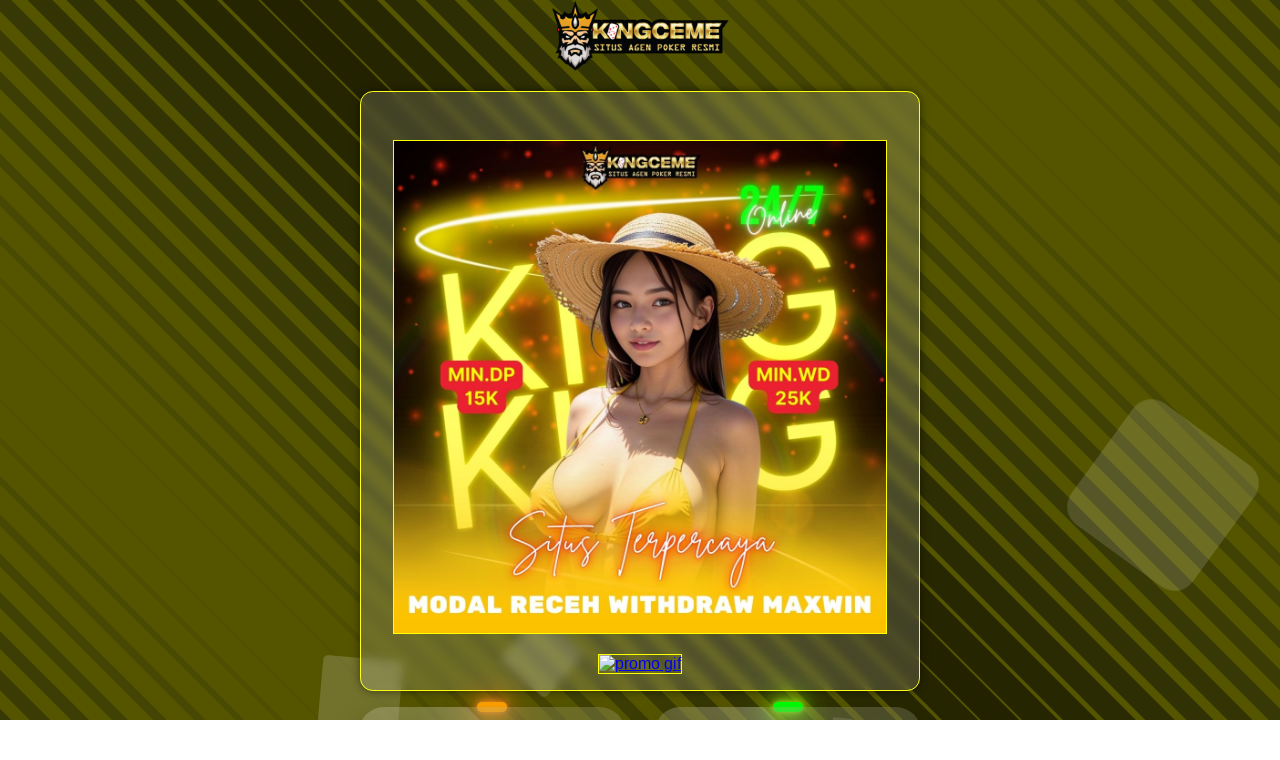

--- FILE ---
content_type: text/html
request_url: https://www.musixindo.com/
body_size: 2971
content:
<!doctype html>
<html ⚡>
    <head>
        <meta charset="utf-8">
        <title>KINGCEME 👑 Link Alternatif Daftar dan Login IDN Ceme Online</title>
        <meta name="viewport" content="width=device-width,minimum-scale=1,initial-scale=1">
        <meta name="description" content="Mengisi waktu luang anda sambil menikmati taruhan kartu ceme online melalui ponsel yang disediakan oleh KINGCEME membawa kenyamanan karena layanan sopan dan proses deposit instan.">
        <meta name="geo.placename" content="Indonesia" />
        <meta name="geo.region" content="ID" />
        <meta name="geo.country" content="ID" />
        <meta name="language" content="id-ID" />
        <meta name="tgn.nation" content="Indonesia" />
        <meta property="og:title" content="KINGCEME 👑 Link Alternatif Daftar dan Login IDN Ceme Online">
        <meta property="og:description" content="Mengisi waktu luang anda sambil menikmati taruhan kartu ceme online melalui ponsel yang disediakan oleh KINGCEME membawa kenyamanan karena layanan sopan dan proses deposit instan.">
        <meta property="og:url" content="https://www.musixindo.com/">
        <meta property="og:site_name" content="link alternatif kingceme">
        <meta property="og:image" content="https://www.musixindo.com/seowakmeng/OG.png">
        <link rel="shortcut icon" type="image/png" href="https://www.musixindo.com/seowakmeng/ICON.png" />
        <link rel="canonical" href="https://www.musixindo.com/">
        <link rel="amphtml" href="https://kingidn.xyz/amp/musixindo/">
        <script async src="https://cdn.ampproject.org/v0.js"></script>
        <script async custom-element="amp-analytics" src="https://cdn.ampproject.org/v0/amp-analytics-0.1.js"></script>
        <style amp-boilerplate>body{-webkit-animation:-amp-start 8s steps(1,end) 0s 1 normal both;-moz-animation:-amp-start 8s steps(1,end) 0s 1 normal both;-ms-animation:-amp-start 8s steps(1,end) 0s 1 normal both;animation:-amp-start 8s steps(1,end) 0s 1 normal both}@-webkit-keyframes -amp-start{from{visibility:hidden}to{visibility:visible}}@-moz-keyframes -amp-start{from{visibility:hidden}to{visibility:visible}}@-ms-keyframes -amp-start{from{visibility:hidden}to{visibility:visible}}@-o-keyframes -amp-start{from{visibility:hidden}to{visibility:visible}}@keyframes -amp-start{from{visibility:hidden}to{visibility:visible}}</style><noscript><style amp-boilerplate>body{-webkit-animation:none;-moz-animation:none;-ms-animation:none;animation:none}</style></noscript>
        <style amp-custom>
            *{
                margin: 0;
                padding: 0;
                box-sizing: border-box;
            }
        
            ::-webkit-scrollbar {display: none;}
        
            body{
                width: 100%;
                height: 100vh;
                color: white;
                font-family: "Arimo",sans-serif;
                /* background: linear-gradient(45deg , #000222 , black , #000222); */
            }
        
            .area{
                background: #222831;  
                width: 100%;
                height:100vh;
            }
        
            .circles{
                position: absolute;
                top: 0;
                left: 0;
                width: 100%;
                height: 100%;
                overflow: hidden;
            }
        
            .circles li{
                position: absolute;
                display: block;
                list-style: none;
                width: 20px;
                height: 20px;
                background: rgba(255, 255, 255, 0.2);
                animation: animate 25s linear infinite;
                bottom: -150px;
            }
        
            .circles li:nth-child(1){
                left: 25%;
                width: 80px;
                height: 80px;
                animation-delay: 0s;
            }
        
            .circles li:nth-child(2){
                left: 10%;
                width: 20px;
                height: 20px;
                animation-delay: 2s;
                animation-duration: 12s;
            }
        
            .circles li:nth-child(3){
                left: 70%;
                width: 20px;
                height: 20px;
                animation-delay: 4s;
            }
        
            .circles li:nth-child(4){
                left: 40%;
                width: 60px;
                height: 60px;
                animation-delay: 0s;
                animation-duration: 18s;
            }
        
            .circles li:nth-child(5){
                left: 65%;
                width: 20px;
                height: 20px;
                animation-delay: 0s;
            }
        
            .circles li:nth-child(6){
                left: 75%;
                width: 110px;
                height: 110px;
                animation-delay: 3s;
            }
        
            .circles li:nth-child(7){
                left: 35%;
                width: 150px;
                height: 150px;
                animation-delay: 7s;
            }
        
            .circles li:nth-child(8){
                left: 50%;
                width: 25px;
                height: 25px;
                animation-delay: 15s;
                animation-duration: 45s;
            }
        
            .circles li:nth-child(9){
                left: 20%;
                width: 15px;
                height: 15px;
                animation-delay: 2s;
                animation-duration: 35s;
            }
        
            .circles li:nth-child(10){
                left: 85%;
                width: 150px;
                height: 150px;
                animation-delay: 0s;
                animation-duration: 11s;
            }
        
            @keyframes animate {
                0%{
                    transform: translateY(0) rotate(0deg);
                    opacity: 1;
                    border-radius: 0;
                }
                100%{
                    transform: translateY(-1000px) rotate(720deg);
                    opacity: 0;
                    border-radius: 50%;
                }
            }
        
            .container{
                width: 100%;
                min-height: 100vh;
                height: auto;
                overflow-y: scroll;
                color: white;
                font-family: "Arimo",sans-serif;
                background-color: #220000;
                background-image: url("https://www.musixindo.com/seowakmeng/st.svg");
                background-size: cover;
                background-position: center;
                background-attachment: fixed;
                background-repeat: no-repeat;
                position: absolute;
                display: flex;
                flex-direction: column;
                justify-content: center;
                align-items: center;
                padding-bottom: 20px;
            }
        
            .wrapcontainer{
                width: max-content;
                z-index: 1;
                display: flex;
                flex-direction: column;
                align-items: center;
            }
        
            .logo{
                width: 30%;
            }
        
            .logo img{
                width: 100%;
            }
        
            .card{
                margin: 1em;
                max-width: 35em;
                background-color: rgba(255, 255, 255, 0.15);
                /* background-color: rgba(171, 171, 171, 0.1); */
                color: #fff;
                padding: 2em;
                padding-bottom: 1em;
                text-align: center;
                border-radius: 0.8em;
                box-shadow: 0 0 0.5em rgba(0,0,0,0.5);
                position: relative;
                backdrop-filter: blur(5px);
                border: 1px solid #ffff11;
            }
        
            .card::before{
                content: '';
                position: absolute;
                top: 0;
                left: 50%;
                transform: translateX(-50%);
                background: linear-gradient(135deg,#c7122344 50%, #c7122377 100%);
                width: 0;
                height: 0;
                z-index: -1;
                border-radius: inherit;
            }
        
            .profile-img{
                width: 6em;
                height: 6em;
                margin: -5em auto 0 auto;
                border-radius: 10%;
                display: flex;
                justify-content: center;
                align-items: center;
            }
            
            .profile-img a{
                text-decoration: none;
                border-radius: inherit;
                display: flex;
                align-items: center;      
                justify-content: center;
            }
        
            .profile-img img {
                width: 90px;
                height: 90px;
                border-radius: inherit;
                background-color: black;
                /* padding: 10px; */
            }
        
            .card h2{
                margin: .5em 0 0 0;
                text-transform: uppercase;
                letter-spacing: 1px;
            }
        
            .card p{
                margin: 1em auto;
                text-transform: uppercase;
                color: #81848f;
                line-height: 27px;
                font-size: 14px;
                letter-spacing: 1px;
            }
        
            .card:hover p{
                color: white;
            }
        
            .card:hover::before{
                animation: fill 1s ease-in-out forwards;
            }
        
            @keyframes fill {
                40%{
                    width: 100%;
                    height: 0.5em;
                }
                50%{
                    width: 100%;
                    height: 0.5em;
                }
                100%{
                    width: 100%;
                    height: 100%;
                }
            }
        
            .banner{
                margin: 1em 0 0 0;
            }
        
            .banner img{
                width: 100%;
                border: solid 1px #ff0;
            }
        
            .gif{
                margin: 1em 0 0 0;
            }
        
            .gif img{
                width: 100%;
                border: solid 1px #ff0;
            }
        
            .card button{
                margin: 0.5em 0 0 0;
                border: none;
                outline: none;
                background-color: transparent;
            }
        
            .card button a {
                display: block;
                text-decoration: none;
                color: #fff;
                background-color: rgba(171, 171, 171, 0.2);
                padding: 0.8em 3em;
                border-radius: 3em;
                text-transform: uppercase;
                transition: 0.3s;
                font-weight: bold;
                letter-spacing: 1px;
            }
        
            .card:hover button a{
                background-color: rgba(255, 255, 255, 0.8);
                color: #111;
            }
        
            .card button:hover a{
                background-color: rgba(255, 255, 255, 1);
            }
        
            .cardbtn{
                width: 100%;
                display: flex;
                align-items: center;
                justify-content: space-around;
            }
        
            .cardbtn .btn{
                width: 45%;
                height: 50px;
                position: relative;
            }
        
            .cardbtn .btn a{
                position: absolute;
                top: 0;
                left: 0;
                width: 100%;
                height: 100%;
                display: flex;
                text-transform: uppercase;
                justify-content: center;
                align-items: center;
                background: rgba(255, 255, 255, 0.15);
                box-shadow: 0 15px 35px rgba(0, 0, 0, 0.2);
                border-top: 1px solif rgba(255, 255, 255, 0.1);
                border-bottom: 1px solif rgba(255, 255, 255, 0.1);
                border-radius: 30px;
                color: white;
                z-index: 1;
                font-weight: 400;
                letter-spacing: 1px;
                text-decoration: none;
                overflow: hidden;
                transition: 0.5s;
                backdrop-filter: blur(15px);
            }
        
            .cardbtn .btn a:hover{
                letter-spacing: 3px;
            }
        
            .cardbtn .btn a::before{
                content: '';
                position: absolute;
                top: 0;
                left: 0;
                width: 50%;
                height: 100%;
                background: linear-gradient(to left,rgba(255,255,255,0.15),transparent);
                transform: skewX(45deg) translateX(0);
                transition: 0.5s;
            }
        
            .cardbtn .btn:hover a::before{
                transform: skewX(45deg) translateX(200%);
            }
            
            .cardbtn .btn::before{
                content: '';
                position: absolute;
                left: 50%;
                transform: translateX(-50%);
                bottom: -5px;
                width: 30px;
                height: 10px;
                border-radius: 10px;
                transition: 0.5s;
                transition-delay: 0s;
            }
        
            .cardbtn .btn:hover::before{
                bottom: 0;
                height: 50%;
                width: 80%;
                border-radius: 30px;
                transition-delay: 0.5s;
            }
            
            .cardbtn .btn::after{
                content: '';
                position: absolute;
                left: 50%;
                transform: translateX(-50%);
                top: -5px;
                width: 30px;
                height: 10px;
                border-radius: 10px;
                transition: 0.5s;
                transition-delay: 0s;
            }
        
            .cardbtn .btn:hover::after{
                top: 0;
                height: 50%;
                width: 80%;
                border-radius: 30px;
                transition-delay: 0.5s;
            }
        
            .cardbtn .btn:hover a{
                color: black;
                transition-delay: 0.5s;
            }
        
            .cardbtn .btn:nth-child(1)::before,
            .cardbtn .btn:nth-child(1)::after{
                background: #ffa200;
                box-shadow:  0 0 5px #ff8b1f,
                0 0 15px #ff8b1f,
                0 0 30px #ff8b1f,
                0 0 60px #ff8b1f;
            }
        
            .cardbtn .btn:nth-child(2)::before,
            .cardbtn .btn:nth-child(2)::after{
                background: #00ff08;
                box-shadow:  0 0 5px #93f413,
                0 0 15px #93f413,
                0 0 30px #93f413,
                0 0 60px #93f413;
            }
        
            .footer{
                width: 1000px;
                margin-top: 40px;
                display: flex;
                justify-content: center;
                align-content: center;
            }
        
            .footer a{
                width: 190px;
                text-align: center;
                text-decoration: none;
                color: #fff;
                padding: 10px;
                margin: 2px;
                font-size: 12px;
                border-radius: 5px;
                background: rgba(255, 255, 255, 0.3);
                box-shadow: 0px 2px 2px #c71223 , 0px -2px 2px #c71223;
                border-top: 1px solid rgba(255, 255, 255, 0.1);
                border-bottom: 1px solid rgba(255, 255, 255, 0.1);
                backdrop-filter: blur(15px);
                z-index: 1;
                transition: 0.3s;
            }
        
            .footer a:hover{
                background: rgba(255, 255, 255, 0.5);
            }
        
            @media screen and (max-width:1025px) {
                .footer{
                    padding: 0 20px;
                    max-width: 600px;
                    width: 100%;
                    flex-direction: column;
                    justify-content: center;
                    align-items: center;
                }
        
                .footer a{
                    width: 100%;
                    margin-bottom: 10px;
                }
            }
        
            @media screen and (max-width:650px) {
        
                .wrapcontainer{
                    width: 100%;
                }
        
                .logo{
                    width: 40%;
                    margin-bottom: 20px;
                }
        
                .logo img{
                    width: 100%;
                }
        
                .card{
                    padding: 1em;
                }
            }
        </style>
    </head>
    <body>
       <div class="container">
           <div class="wrapcontainer">
                <div class="logo">
                    <a href="https://www.musixindo.com/">
                        <img src="https://www.musixindo.com/seowakmeng/LOGO.png" alt="link alternatif kingceme" loading="lazy">
                    </a>
                </div>
                <div class="card">
                    <div class="banner">
                        <a href="https://t2m.io/kingceme" target="_blank"><img src="https://www.musixindo.com/seowakmeng/BANNER.jpg" alt="banner" loading="lazy"></a>
                    </div>
                    <div class="gif">
                        <a href="https://t2m.io/kingceme" target="_blank"><img src="https://www.musixindo.com/seowakmeng/PROMO.avif" alt="promo gif" loading="lazy"></a>
                    </div>
                </div>
                <div class="cardbtn">
                    <div class="btn"><a href="https://t2m.io/kingceme" target="_blank">login</a></div>
                    <div class="btn"><a href="https://t2m.io/kingceme" target="_blank">daftar</a></div>
                </div>
            </div>
       </div>
       <div class="area" >
            <ul class="circles">
                <li></li>
                <li></li>
                <li></li>
                <li></li>
                <li></li>
                <li></li>
                <li></li>
                <li></li>
                <li></li>
                <li></li>
            </ul>
        </div >
    </body>
</html>

--- FILE ---
content_type: image/svg+xml
request_url: https://www.musixindo.com/seowakmeng/st.svg
body_size: 374
content:
﻿<svg xmlns='http://www.w3.org/2000/svg' width='2000' height='2000' viewBox='0 0 800 800'><rect fill='#555500' width='800' height='800'/><g fill='none' ><g stroke='#222200' stroke-width='17'><line x1='-8' y1='-8' x2='808' y2='808'/><line x1='-8' y1='792' x2='808' y2='1608'/><line x1='-8' y1='-808' x2='808' y2='8'/></g><g stroke='#252501' stroke-width='16'><line x1='-8' y1='767' x2='808' y2='1583'/><line x1='-8' y1='17' x2='808' y2='833'/><line x1='-8' y1='-33' x2='808' y2='783'/><line x1='-8' y1='-783' x2='808' y2='33'/></g><g stroke='#272802' stroke-width='15'><line x1='-8' y1='742' x2='808' y2='1558'/><line x1='-8' y1='42' x2='808' y2='858'/><line x1='-8' y1='-58' x2='808' y2='758'/><line x1='-8' y1='-758' x2='808' y2='58'/></g><g stroke='#2a2b03' stroke-width='14'><line x1='-8' y1='67' x2='808' y2='883'/><line x1='-8' y1='717' x2='808' y2='1533'/><line x1='-8' y1='-733' x2='808' y2='83'/><line x1='-8' y1='-83' x2='808' y2='733'/></g><g stroke='#2d2e03' stroke-width='13'><line x1='-8' y1='92' x2='808' y2='908'/><line x1='-8' y1='692' x2='808' y2='1508'/><line x1='-8' y1='-108' x2='808' y2='708'/><line x1='-8' y1='-708' x2='808' y2='108'/></g><g stroke='#303104' stroke-width='12'><line x1='-8' y1='667' x2='808' y2='1483'/><line x1='-8' y1='117' x2='808' y2='933'/><line x1='-8' y1='-133' x2='808' y2='683'/><line x1='-8' y1='-683' x2='808' y2='133'/></g><g stroke='#333404' stroke-width='11'><line x1='-8' y1='642' x2='808' y2='1458'/><line x1='-8' y1='142' x2='808' y2='958'/><line x1='-8' y1='-158' x2='808' y2='658'/><line x1='-8' y1='-658' x2='808' y2='158'/></g><g stroke='#363805' stroke-width='10'><line x1='-8' y1='167' x2='808' y2='983'/><line x1='-8' y1='617' x2='808' y2='1433'/><line x1='-8' y1='-633' x2='808' y2='183'/><line x1='-8' y1='-183' x2='808' y2='633'/></g><g stroke='#3a3b05' stroke-width='9'><line x1='-8' y1='592' x2='808' y2='1408'/><line x1='-8' y1='192' x2='808' y2='1008'/><line x1='-8' y1='-608' x2='808' y2='208'/><line x1='-8' y1='-208' x2='808' y2='608'/></g><g stroke='#3d3e05' stroke-width='8'><line x1='-8' y1='567' x2='808' y2='1383'/><line x1='-8' y1='217' x2='808' y2='1033'/><line x1='-8' y1='-233' x2='808' y2='583'/><line x1='-8' y1='-583' x2='808' y2='233'/></g><g stroke='#404104' stroke-width='7'><line x1='-8' y1='242' x2='808' y2='1058'/><line x1='-8' y1='542' x2='808' y2='1358'/><line x1='-8' y1='-558' x2='808' y2='258'/><line x1='-8' y1='-258' x2='808' y2='558'/></g><g stroke='#444404' stroke-width='6'><line x1='-8' y1='267' x2='808' y2='1083'/><line x1='-8' y1='517' x2='808' y2='1333'/><line x1='-8' y1='-533' x2='808' y2='283'/><line x1='-8' y1='-283' x2='808' y2='533'/></g><g stroke='#474803' stroke-width='5'><line x1='-8' y1='292' x2='808' y2='1108'/><line x1='-8' y1='492' x2='808' y2='1308'/><line x1='-8' y1='-308' x2='808' y2='508'/><line x1='-8' y1='-508' x2='808' y2='308'/></g><g stroke='#4a4b03' stroke-width='4'><line x1='-8' y1='467' x2='808' y2='1283'/><line x1='-8' y1='317' x2='808' y2='1133'/><line x1='-8' y1='-333' x2='808' y2='483'/><line x1='-8' y1='-483' x2='808' y2='333'/></g><g stroke='#4e4e02' stroke-width='3'><line x1='-8' y1='342' x2='808' y2='1158'/><line x1='-8' y1='442' x2='808' y2='1258'/><line x1='-8' y1='-458' x2='808' y2='358'/><line x1='-8' y1='-358' x2='808' y2='458'/></g><g stroke='#515201' stroke-width='2'><line x1='-8' y1='367' x2='808' y2='1183'/><line x1='-8' y1='417' x2='808' y2='1233'/><line x1='-8' y1='-433' x2='808' y2='383'/><line x1='-8' y1='-383' x2='808' y2='433'/></g><g stroke='#555500' stroke-width='1'><line x1='-8' y1='392' x2='808' y2='1208'/><line x1='-8' y1='-408' x2='808' y2='408'/></g></g></svg>